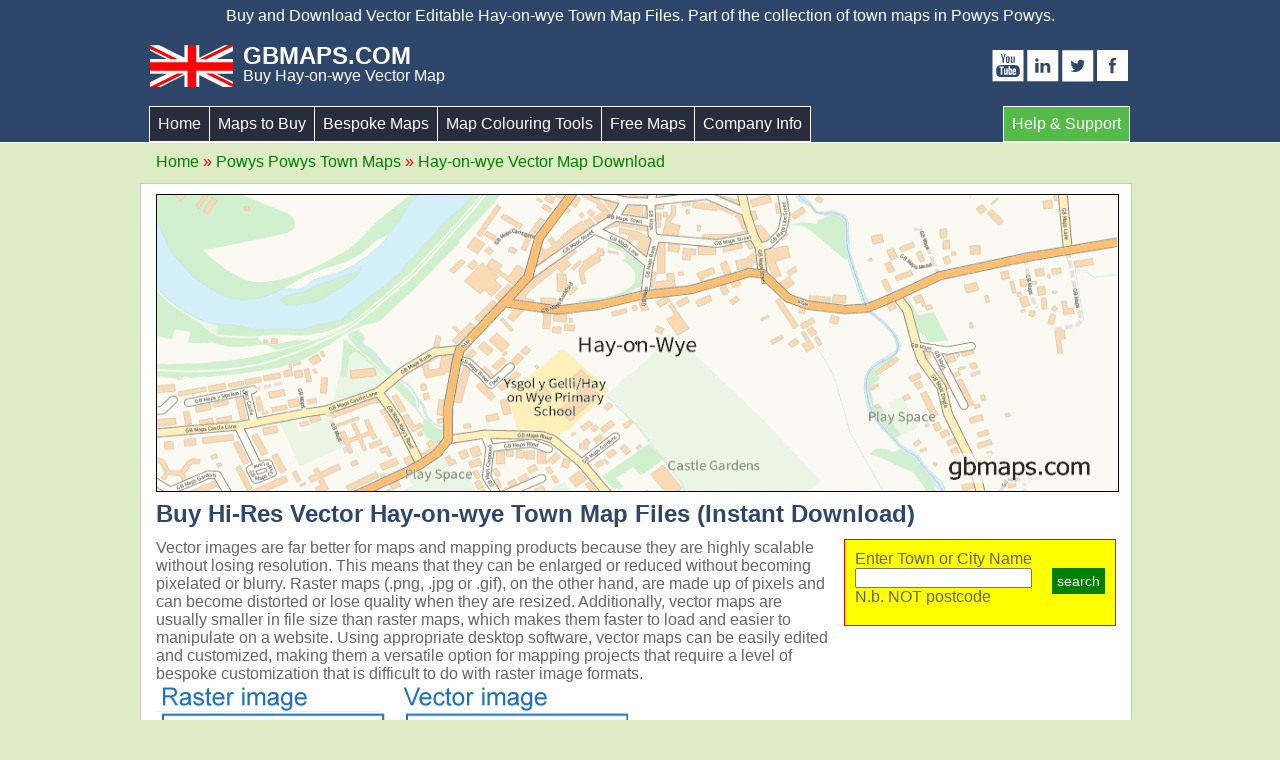

--- FILE ---
content_type: text/html; charset=UTF-8
request_url: https://www.gbmaps.com/big-uk-town-maps/get-bigger-map.php?town=HAY-ON-WYE&county=POWYS_POWYS
body_size: 13054
content:
<!DOCTYPE html PUBLIC "-//W3C//DTD XHTML 1.0 Strict//EN" "https://www.w3.org/TR/xhtml1/DTD/xhtml1-strict.dtd">


 
<html xmlns="http://www.w3.org/1999/xhtml" xml:lang="en" lang="en">
<head>
<script src="../mcs/js/jquery-1.7.1.custom.min.js" type="text/javascript"></script> 
<script src="../mcs/ajax/libs/jqueryui/1.8.14/jquery-ui.js" type="text/javascript"></script> 

<!-- Global site tag (gtag.js) - Google Analytics --> 
<script async src="https://www.googletagmanager.com/gtag/js?id=UA-93146835-1"></script> 
<script>
  window.dataLayer = window.dataLayer || [];
  function gtag(){dataLayer.push(arguments);}
  gtag('js', new Date());
  gtag('config', 'UA-93146835-1');
    
</script>
<meta name="viewport" content="width=device-width, initial-scale=1.0"/>
<meta http-equiv="Content-Type" content="text/html; charset=utf-8" />
<link href="../march-2018-stylesheet.css" rel="stylesheet" type="text/css" media="screen"/>
<link href="../button-bar.css" rel="stylesheet" type="text/css" media="screen"/>
<link href="../top4Buttons.css" rel="stylesheet" type="text/css" media="screen"/>
<link href="big-css.css" rel="stylesheet" type="text/css" media="screen"/>
    

    
<title>HAY-ON-WYE of POWYS_POWYS Files. Digital Mapping Solutions Vector Street Map</title>
<meta name="keywords" content="Hay-on-wye vector street map, Powys Powys county map, uk cities, uk vector Town maps,Hay-on-wye svg map" />
<meta name="description" content="Buy and Download Vector Hay-on-wye Town maps showing all the streets of the town. Download free sample. Call: +44(0)1751 473136" />
<meta name="author" content="Andrew Scott 30/01/2026" />
    <link rel="canonical" href="https://www.gbmaps.com/big-uk-town-maps/get-bigger-map.php?town=HAY-ON-WYE&amp;county=POWYS_POWYS">    
<meta name="google-site-verification" content="1pAyC3RzyZGyg1td_vuy5VRZ05ZCfBoTIHSn46dc_LA" />
<style>
#buyBiggerMap {
    font-size: 18px;
    background-color: red;
    color: white;
    border-radius: 10px;
    padding: 10px;
    width: fit-content;
    margin: 0 auto;
    margin-bottom: 15px;
    height: 34px;
}
#buyBiggerMap p {
    margin-top: 4px;
}
#getBiggerMap {
    font-size: 16px;
    background-color: blue;
    color: white;
    border-radius: 10px;
    padding: 2px;
    padding-left: 10px;
    padding-right: 10px;
    width: fit-content;
    float: right;
    margin-left: 10px;
    cursor: pointer;
}
#buyBiggerMap a {
    color: white;
    text-decoration: none;
}
#getBiggerMap {
    color: white;
    text-decoration: none;
    background-color: blue;
    padding: 5px;
    border-radius: 10px;
    padding-left: 10px;
    padding-right: 10px;
    margin-left: 10px;
    float: right;
}
.moreLinks {
    font-size: 16px;
    font-style: italic;
    /* background-color: blue; */
    color: black;
}
.buyCCGMapDiv {/*    margin:0 auto;*/
    /* margin: 0 auto; */
    /* margin: 0 auto; */
    padding-bottom: 6px;
    padding-top: 6px;
    padding-left: 10px;
    padding-right: 10px;
    background-color: limegreen;
    border: 1px solid #0A4B04;
    border-radius: 5px;
    box-shadow: 3px 3px 3px #b9b4b4;
    color: #0b0b0b;
    font-weight: 500;
    /* width: 375px; */
    float: left;
    font-size: 16px;
    cursor: pointer;
}
.buyCCGMapDiv a {
    color: black;

}
.ccgPrice {
width: 70px;
    float: left;
    font-size: 23px;
    padding-top: 4px;
    font-weight: bold;
    margin-left: 20px;
    padding-bottom: 4px;
    background-color: #ffffff;
    border: 1px solid;
    /* padding: 7px; */
    padding-left: 15px;
    padding-right: 5px;
    margin-right: 21px;
}

.ccgPriceButBox {
    /*    padding: 17px 13px 9px 0px;*/
/*  background-color: lightgrey;*/
/*  float: right;*/
    margin-bottom: 10px;
    display: inline-block;
    margin-top:13px;
}
.fileTypeIcon {
    width: 56px!important;
    float: left!important;
}
.fileTypesBuy {
    width: 99%;
    margin: 0 auto;
    margin-top: 10px;
    display: flex;
    /* align-items: center; */
    margin-bottom: 15px;
    padding-left: 8px;
    border: 2px solid #ff0101;
    border-radius: 8px;
    padding-top: 6px;
    padding-bottom: 6px;
    background-color: lightyellow;
}
    
    #searchText {
        margin-left 11px;
        font-size:16px;
        
    }    
</style>
</head>

<body style="background-color: #ddecc5;">
<div id="spinnyWheel"></div>
<div id="top-bar">
  <p>Buy and Download Vector Editable Hay-on-wye Town Map Files. Part of the collection of town maps in Powys Powys.</p>
  <div class="inner-wrap">
    <div id="header-logo"> <a href="https://www.gbmaps.com/index.htm">
      <div class="flag"></div>
      </a>
      <h2>GBMAPS.COM</h2>
      <h3>Buy Hay-on-wye Vector Map</h3>
      <div style="clear:both"></div>
    </div>
    <div id="callSupport"> Call Us Now for Help<br>
      <h2>+44(0)1751 473136</h2>
    </div>
    <div id="header-text"> <a href="https://www.facebook.com/gbmaps" target="_blank">
      <div class="social-logos-facebook-icon"></div>
      </a> <a href="https://twitter.com/GBMaps" target="_blank">
      <div class="social-logos-twitter-icon"></div>
      </a> <a href="https://www.linkedin.com/company/gb-maps" target="_blank">
      <div class="social-logos-linkedin-icon"></div>
      </a> <a href="https://www.youtube.com/user/adsofnet3" target="_blank">
      <div class="social-logos-you-tube-icon"></div>
      </a></div>
    <div style="clear:both"></div>
    <div id="header"> 
            
<div id="menu"> <img src="menu_toggle.svg" alt="Toggle Menu" width="113" height="45" id="menu-toggle" title="Toggle Menu"/>
        
  <ul id="help">
    <li id="helplink"><a href="https://www.gbmaps.com/help-support.htm" class="help">Help &amp; Support</a></li>
  </ul>
  <ul id="navigation">
  
    <li><a href="https://www.gbmaps.com/index.php" class="home">Home</a></li>
    <li><a href="https://www.gbmaps.com/uk-map-designs.htm" class="ukmaps">Maps to Buy</a>
      <ul>
        <li><a href="https://www.gbmaps.com/postcodemaps/ukpostcodemaps.htm" class="ukmaps">UK Postcode Maps</a></li>
        <li><a href="https://www.gbmaps.com/UK_County_Maps.htm" class="ukmaps">UK County Maps</a></li>
        <li><a href="https://www.gbmaps.com/eircodemaps/ireland-maps.php" class="ukmaps">Eir Code Maps</a></li>  
        <li><a href="https://www.gbmaps.com/big-uk-town-maps/get-bigger-map.php?mapName=NORTH_YORKSHIRE_COUNTY&town=PICKERING" class="ukmaps">Vector UK Town Maps</a></li>
        <li><a href="https://www.gbmaps.com/uk-nhs-boundary-maps.php" class="ukmaps">ALL NHS MAPS</a></li>
        <li><a href="https://www.gbmaps.com/uk-nhs-icb-maps.htm" class="ukmaps">UK NHS ICB Maps</a></li>
        <li><a href="https://www.gbmaps.com/uk-nhs-ccg-maps.htm" class="ukmaps">UK NHS CCG Maps</a></li>
        <li><a href="https://www.gbmaps.com/uk-nhs-apc-maps.htm" class="ukmaps">UK NHS APC Maps</a></li>
        <li><a href="https://www.gbmaps.com/uk-nhs-ics-maps.htm" class="ukmaps">UK NHS ICS Maps</a></li>
        <li><a href="https://www.gbmaps.com/uk-nhs-pcn-maps.htm" class="ukmaps">UK NHS PCN Maps</a></li>
        <li><a href="https://www.gbmaps.com/roadmaps.htm" class="ukmaps">UK Roads Map</a></li>
        <li><a href="https://www.gbmaps.com/motorway-maps/os-style-vector-maps.php" class="bespokemaps">Vector Motorway Maps</a></li>
        <li><a href="https://www.gbmaps.com/uk-vector-road-map/uk-vector-road-maps.htm" class="ukmaps">1:250k Vector UK Road Maps</a></li>
        <li><a href="https://www.gbmaps.com/citymaps.htm" class="ukmaps">UK City Maps</a></li>
        <li><a href="https://www.gbmaps.com/europeanmaps/europeanmaps.htm" class="ukmaps">Maps of Europe</a></li>
        <li><a href="https://www.gbmaps.com/americamaps/usa-zip-code-maps.htm" class="ukmaps">Maps of USA</a></li>
        <li><a href="https://www.gbmaps.com/australiamaps/detailed-australia-postcode-counties-maps.htm" class="ukmaps">Australia Maps</a></li>
        <li><a href="https://www.gbmaps.com/canadamaps/canada-postal-code-maps.htm" class="ukmaps">Canada Maps</a></li>
        <li><a href="https://www.gbmaps.com/indiamaps/india-postal-code-maps.htm" class="ukmaps">India Maps</a></li>
      </ul>
    </li>
    <li><a href="https://www.gbmaps.com/custom-postcode-maps.htm" class="bespokemaps">Bespoke Maps</a>
      <ul>
        <li><a href="https://www.gbmaps.com/bespoke-mapping-apps.htm" class="bespokemaps">App Development</a></li>
        <li><a href="https://www.gbmaps.com/A4BusinessLocatorMaps.htm" class="bespokemaps">A4 Location Maps</a></li>
        <li><a href="https://www.gbmaps.com/WebsiteMaps.htm" class="bespokemaps">Simple Website Maps</a></li>
        <li><a href="https://www.gbmaps.com/siteplans.htm" class="bespokemaps">Site and Campus Maps</a></li>
        <li><a href="https://www.gbmaps.com/caravan-camp-site-maps.htm" class="bespokemaps">Holiday Park Maps</a></li>
        <li><a href="https://www.gbmaps.com/citymaps.htm" class="bespokemaps">Town &amp; City Maps</a></li>
        <li><a href="https://www.gbmaps.com/visitor-guides.htm" class="bespokemaps">UK Visitor Guides</a></li>
        <li><a href="https://www.gbmaps.com/map-printing.php" class="bespokemaps">Map Printing</a></li>
        <li><a href="https://www.gbmaps.com/imperfect-map-printing.php" class="bespokemaps">Imperfect Map Printing</a></li>
      </ul>
    </li>
    <li><a href="https://www.gbmaps.com/mcs/" class="mapcolouring">Map Colouring Tools</a>
      <ul>
        <li><a href="https://www.gbmaps.com/mcs/map4-ui-test5.php?mapType=area&mapRegion=uk" class="mapcolouring">UK Postcode Area Map</a></li>
        <li><a href="https://www.gbmaps.com/mcs/map4-ui-test5.php?mapType=district&mapRegion=uk" class="mapcolouring">UK Postcode District Map</a></li>
        <li><a href="https://www.gbmaps.com/mcs/map4-ui-test5.php?mapType=district&mapRegion=sector" class="mapcolouring">UK Postcode Sector Map</a></li>
        <li><a href="https://www.gbmaps.com/mcs/map4-ui-test5.php?mapType=district&mapRegion=uk-ireland" class="mapcolouring">UK &amp; Ireland Postcode Districts</a></li>
        <li><a href="https://www.gbmaps.com/mcs/map4-ui-test5.php?mapType=district&mapRegion=postroad" class="mapcolouring">Postcode Districts &amp; Roads Map</a></li>
        <li><a href="https://www.gbmaps.com/mcs/map4-ui-test5.php?mapType=area&mapRegion=counties" class="mapcolouring">UK County Boundary Map</a></li>
        <li><a href="https://www.gbmaps.com/mcs/map4-ui-test5.php?mapType=area&mapRegion=councils" class="mapcolouring">UK Council Boundaries Map</a></li>
        <li><a href="https://www.gbmaps.com/mcs/map4-ui-test5.php?mapType=area&mapRegion=road" class="mapcolouring">UK Road &amp; Motorways Map</a></li>
        <li><a href="https://www.gbmaps.com/mcs/map4-ui-test5.php?mapType=area&mapRegion=parliment" class="mapcolouring">UK Election Parliamentary Map</a></li>
        <li><a href="https://www.gbmaps.com/mcs/map4-ui-test5.php?mapType=district&mapRegion=london" class="mapcolouring">London Postcode Sectors Map</a></li>
        <li><a href="https://www.gbmaps.com/mcs/map4-ui-test5.php?mapType=area&mapRegion=londonborough&mapOrientation=landscape" class="mapcolouring">London Sub Boroughs Map</a></li>
        <li><a href="https://www.gbmaps.com/mcs/map4-ui-test5.php?mapType=area&mapRegion=smalllondonborough&mapOrientation=landscape" class="mapcolouring">33 London Boroughs Map</a></li>
        
        <!-- <li><a href="https://www.gbmaps.com/mcs/map4-ui-test5.php?mapType=district&mapRegion=londonwide" class="mapcolouring">London Wide Area Sector Map</a></li>  -->
        <li><a href="https://www.gbmaps.com/mcs/map4-ui-test5.php?mapType=district&mapRegion=nhsCCG" class="mapcolouring">Postcode Distrcts &amp; NHS CCG Areas</a></li>
        <li><a href="https://www.gbmaps.com/mcs/map4-ui-test5.php?mapType=district&mapRegion=nhsCCG" class="mapcolouring">NHS CCG Areas &amp; Regions</a></li>
        <li><a href="https://www.gbmaps.com/mcs/map4-ui-test5.php?mapType=area&mapRegion=nhsCCG" class="mapcolouring">NHS CCG Areas</a></li>
        <li><a href="https://www.gbmaps.com/mcs/map4-ui-test5.php?mapType=area&mapRegion=nhsAPC" class="mapcolouring">NHS APC Areas &amp; Regions</a></li>
        <li><a href="https://www.gbmaps.com/mcs/map4-ui-test5.php?mapType=area&mapRegion=nhsICB" class="mapcolouring">NHS ICB Areas</a></li>
        <li><a href="https://www.gbmaps.com/mcs/map4-ui-test5.php?mapType=districts&mapRegion=nhsICB" class="mapcolouring">NHS ICB Areas &amp; Regions</a></li>
        <li><a href="https://www.gbmaps.com/mcs/map4-ui-test5.php?mapType=area&mapRegion=nhsICS" class="mapcolouring">NHS ICS Areas &amp; Regions</a></li>
        <li><a href="https://www.gbmaps.com/mcs/map4-ui-test5.php?mapType=area&mapRegion=usa&mapOrientation=landscape" class="mapcolouring">USA States Map</a></li>
        <li><a href="https://www.gbmaps.com/mcs/map4-ui-test5.php?mapType=district&mapRegion=usazip&mapOrientation=landscape" class="mapcolouring">USA 3 Digit Zipcode Map</a></li>
        <li><a href="https://www.gbmaps.com/mcs/map4-ui-test5.php?mapType=district&mapRegion=usacounty&mapOrientation=landscape" class="mapcolouring">USA County Boundary Map</a></li>
        <li><a href="https://www.gbmaps.com/mcs/map4-ui-test5.php?mapType=area&mapRegion=europe&mapOrientation=landscape" class="mapcolouring">EU Countries Map</a></li>
        <li><a href="https://www.gbmaps.com/mcs/map4-ui-test5.php?mapType=area&mapRegion=world&mapOrientation=landscape">Countries of the World</a></li>
        <li><a href="https://www.gbmaps.com/mcs/map4-ui-test5.php?mapType=area&mapRegion=australia">Australia 2-Digit Zipcodes</a></li>
        <li><a href="https://www.gbmaps.com/mcs/map4-ui-test5.php?mapType=district&mapRegion=australia">Australia 4-Digit Zipcodes</a></li>
        <li><a href="https://www.gbmaps.com/mcs/map4-ui-test5.php?mapType=district&mapRegion=india">Indian 3-Digit PIN Codes</a></li>
      </ul>
    </li>
    <li><a href="https://www.gbmaps.com/free-editable-maps.htm" class="freemaps">Free Maps</a>
      <ul>
        <li><a href="https://www.gbmaps.com/downloadpostcodemap.htm" class="freemaps">FREE Postcode Area Maps</a></li>
        <li><a href="https://www.gbmaps.com/4-digit-postcode-maps/free-uk-postcode-district-maps.htm" class="freemaps">FREE UK Postcode District Maps </a></li>
        <li><a href="https://www.gbmaps.com/5-digit-postcode-sector-maps/free-uk-postcode-sector-maps.htm" class="freemaps">FREE UK Postcode Sectors Maps </a></li>
        <li><a href="https://www.gbmaps.com/uk-free-town-maps/vector-town-map.php?town=&county=CITY_OF_EDINBURGH" class="freemaps">FREE UK Town Maps</a></li>
        <li><a href="https://www.gbmaps.com/uk-free-city-maps/vector-city-map.php?city=&county=ABERDEEN_CITY" class="freemaps">FREE UK City Maps</a></li>
        <li><a href="https://www.gbmaps.com/uk-free-village-maps/vector-village-map.php?village_name=thornton-le-dale">UK Village Maps</a></li>
        <li><a href="https://www.gbmaps.com/downloadcountymap.htm" class="freemaps">FREE UK County Maps</a></li>
        <li><a href="https://www.gbmaps.com/nhs-icb-maps/free-icb-maps.php">NHS ICB Maps</a></li>
        <li><a href="https://www.gbmaps.com/free-usa-zipcode-maps.htm" class="freemaps">FREE USA Maps</a></li>
        <li><a href="https://www.gbmaps.com/free-european-postcode-maps.htm" class="freemaps">FREE Maps of Europe</a></li>
        <li><a href="https://www.gbmaps.com/indiamaps/download-free-india-maps.htm" class="freemaps">FREE India Maps</a></li>
      </ul>
    </li>
    <li><a href="#" class="companyinfo">Company Info</a>
      <ul>
        <li><a href="https://www.gbmaps.com/ClientList.htm" class="companyinfo">Our Clients</a></li>
        <li><a href="https://www.gbmaps.com/ClientTestimonials.htm" class="companyinfo">Client Testimonials</a></li>
        <li><a href="https://www.gbmaps.com/AboutGBMaps.htm" class="companyinfo">About Us</a></li>
        <li><a href="https://www.gbmaps.com/LocationMapsFAQ.htm" class="companyinfo">FAQ's</a></li>
        <li><a href="https://www.gbmaps.com/ContactUsPhone.htm" class="companyinfo">Contact Us</a></li>
      </ul>
    </li>
  </ul>
</div>
 
    </div>
    <div style="clear:both"></div>
  </div>
  <div style="clear:both"></div>
</div>
<div class="breadcrumbs-wrap">
  <ol class="breadcrumb">
    <li><a href="/index.htm">Home</a></li>
<!--    <li><a href="https://www.gbmaps.com/citymaps.htm">UK Town Maps</a></li>-->
    <li><a href="https://www.gbmaps.com/big-uk-town-maps/get-bigger-map.php?county=POWYS_POWYS">Powys Powys Town Maps</a></li>
    <li><a href="https://www.gbmaps.com/big-uk-town-maps/get-bigger-map.php?county=POWYS_POWYS&town=HAY-ON-WYE">Hay-on-wye Vector Map Download</a></li>
  </ol>
</div>
<div id="pagewrap">
  <div class="headingBox"> <img style="border: 1px solid black;
    margin-top: 5px;" src="top-images/HAY_ON_WYE.png" alt="Hay-on-wye wide thin map image" title="wide snapshot of Hay-on-wye map" width="961" height="296"/>
    </h1>
    <h1 style="font-weight:600; font-size:24px;">Buy Hi-Res Vector Hay-on-wye Town Map Files (Instant Download)</h1>
    <div id="topText">Vector images are far better for maps and mapping products because they are highly scalable without losing resolution. This means that they can be enlarged or reduced without becoming pixelated or blurry. Raster maps (.png, .jpg or .gif), on the other hand, are made up of pixels and can become distorted or lose quality when they are resized. Additionally, vector maps are usually smaller in file size than raster maps, which makes them faster to load and easier to manipulate on a website. 
      Using appropriate desktop software, vector maps can be easily edited and customized, making them a versatile option for mapping projects that require a level of bespoke customization that is difficult to do with raster image formats. 
      
      <!--        Our Hay-on-wye Map is one of 13 FREE svg town maps in the Powys Powys area. We have approximately 1,350 other town maps and 65 city maps across the UK. We also have 0 Vector City Maps in the Powys Powys area which you can view here. <a href="#">City Maps In Powys Powys</a><br />--> 
      <img src="../images/vector-raster.png" width="472" height="133" alt=""/></div>
    <div id="searchBox"> Enter Town or City Name
      <input type="text" name="searchField" id="searchField" />
      <div id="searchButton" onclick="searchNow();">search</div>
        <br/>N.b. NOT postcode
    </div>
    
    <div style="clear:both"></div>
    
<!--
    <div class="callToday">
      <p>Call or message us today to talk about your bespoke projects. Tel <strong>01751 473136</strong> or <strong><a href="/ContactUsPhone.htm" class="companyinfo">Contact Form</a></strong></p>
    </div>
-->
    <!--
        <div class="countyNamesList">
      <table cellspacing="0" cellpadding="0">
        <col width="419" />
        <col width="336" />
        <col width="209" />
        <col width="248" />
        <col width="75" />
        <col width="75" />
        <col width="75" />
        <col width="75" />
        <tr>
          <td width="140"><strong>Street Name</strong></td>
                    <td width="266"><strong>Rd. Number</strong></td>
          <td width="76"><strong>X</strong></td>
          <td width="76"><strong>Y</strong></td>
        </tr>
        <tr><td>Backfold</td><td>D</td><td>6</td></tr><tr><td>Bear Street</td><td>G</td><td>7</td></tr><tr><td>Bell Bank</td><td>F</td><td>7</td></tr><tr><td>Belmont Road</td><td>D</td><td>7</td></tr><tr><td>Black Lion Green</td><td>H</td><td>7</td></tr><tr><td>Brecon Road</td><td>B</td><td>4</td></tr><tr><td>Bridge Street</td><td>E</td><td>9</td></tr><tr><td>Broad Street</td><td>E</td><td>9</td></tr><tr><td>Brook Street</td><td>F</td><td>8</td></tr>      </table>
    </div>
        <div class="countyNamesList">
      <table cellspacing="0" cellpadding="0">
        <col width="419" />
        <col width="336" />
        <col width="209" />
        <col width="248" />
        <col width="75" />
        <col width="75" />
        <col width="75" />
        <col width="75" />
        <tr>
          <td width="140"><strong>Street Name</strong></td>
                    <td width="266"><strong>Rd. Number</strong></td>
          <td width="76"><strong>X</strong></td>
          <td width="76"><strong>Y</strong></td>
        </tr>
        <tr><td>Caepound</td><td>D</td><td>4</td></tr><tr><td>Carlsgate</td><td>D</td><td>7</td></tr><tr><td>Castle Gardens</td><td>E</td><td>4</td></tr><tr><td>Castle Lane</td><td>E</td><td>7</td></tr><tr><td>Castle Street</td><td>D</td><td>6</td></tr><tr><td>Castle Street</td><td>E</td><td>8</td></tr><tr><td>Chancery Lane</td><td>F</td><td>8</td></tr><tr><td>Church Street</td><td>C</td><td>5</td></tr><tr><td>Cusop Dingle</td><td>J</td><td>5</td></tr>      </table>
    </div>
        <div class="countyNamesList">
      <table cellspacing="0" cellpadding="0">
        <col width="419" />
        <col width="336" />
        <col width="209" />
        <col width="248" />
        <col width="75" />
        <col width="75" />
        <col width="75" />
        <col width="75" />
        <tr>
          <td width="140"><strong>Street Name</strong></td>
                    <td width="266"><strong>Rd. Number</strong></td>
          <td width="76"><strong>X</strong></td>
          <td width="76"><strong>Y</strong></td>
        </tr>
        <tr><td>De Breos Court</td><td>C</td><td>5</td></tr><tr><td>Forest Road</td><td>E</td><td>3</td></tr><tr><td>Gerddi Booth / Booth Gardens</td><td>F</td><td>9</td></tr><tr><td>Gipsy Castle Lane</td><td>K</td><td>5</td></tr><tr><td>Hardwicke Road</td><td>H</td><td>6</td></tr><tr><td>Heol Y Dwr</td><td>F</td><td>9</td></tr><tr><td>High Town</td><td>E</td><td>7</td></tr><tr><td>Lion Street</td><td>F</td><td>8</td></tr><tr><td>Lower Mead</td><td>J</td><td>7</td></tr>      </table>
    </div>
        <div class="countyNamesList">
      <table cellspacing="0" cellpadding="0">
        <col width="419" />
        <col width="336" />
        <col width="209" />
        <col width="248" />
        <col width="75" />
        <col width="75" />
        <col width="75" />
        <col width="75" />
        <tr>
          <td width="140"><strong>Street Name</strong></td>
                    <td width="266"><strong>Rd. Number</strong></td>
          <td width="76"><strong>X</strong></td>
          <td width="76"><strong>Y</strong></td>
        </tr>
        <tr><td>Nantyglasdwr Lane</td><td>J</td><td>10</td></tr><tr><td>Newport Street</td><td>F</td><td>10</td></tr><tr><td>Oxford Road</td><td>E</td><td>6</td></tr><tr><td>St Mary's Road</td><td>B</td><td>4</td></tr><tr><td>Swan Bank</td><td>C</td><td>5</td></tr><tr><td>Wye End Road</td><td>F</td><td>9</td></tr><tr><td>Wye Ford Road</td><td>F</td><td>10</td></tr><tr><td>na</td><td>0</td><td>0</td></tr><tr><td>na</td><td>0</td><td>0</td></tr>      </table>
    </div>
    -->
    <div id="largeSvgMap"> 
        <div class="fileTypesBuy"> 
<!--          <img src="../images/graphics-file-formats-PPT.jpg" class="fileTypeIcon"  alt=""/> -->
<!--          <img src="../images/graphics-file-formats-PS.jpg" class="fileTypeIcon"  alt=""/> -->
          <img src="../images/graphics-file-formats-SVG.jpg" class="fileTypeIcon" alt=""/> 
<!--          <img src="../images/graphics-file-formats-AI.jpg" class="fileTypeIcon"  alt=""/> -->
<!--          <img src="../images/graphics-file-formats-EPS.jpg" class="fileTypeIcon"  alt=""/> -->
          <img src="../images/graphics-file-formats-JPG.jpg" class="fileTypeIcon"  alt=""/> 
          <img src="../images/graphics-file-formats-PDF.jpg" class="fileTypeIcon"  alt=""/> 
          <img src="../images/graphics-file-formats-PNG.jpg" alt="" class="fileTypeIcon"/>
        <div class="ccgPriceButBox">
          <div class="ccgPrice">£2.99</div>
          <div class="buyCCGMapDiv"> <a href="https://www.gbmaps.com/buyfiles.php?mapRegion=HAY-ON-WYE&mapType=town"> Buy &amp; Download HAY-ON-WYE vector maps now</a></div>
          <div style="clear:both"></div>
        </div>
                     
        <div style="clear:both"></div>
 
      </div> 
        <p>N.B. If you purchase this map you receive the area shown on the map below or the pdf sample download. The purchased map does not cover a larger area and it doesn't show any more detail. It is a vector map download which can be excellent for printing or editing with a vector graphics software. If you require a larger area please get in touch before making a purchase and we'll sort it out for you. </p> 
      <!--        <img style="pointer-events:none;" id="GRID-SQUARES" src="GRID-SQUARES-01.svg" alt="SVG Vector Hay-on-wye grid" title="Hay-on-wye grid vector squares">--> 
      <!--        </img>--> 
      
      <img width="900px" height="900px" style="pointer-events:none;" id="GRID-MAP" src="HAY_ON_WYE.png" alt="Download Hay-on-wye Town Map" title="Hay-on-wye map download"> </img>
      <div class="buyUSMapBut"> <img src="../images/pdf.svg" alt="pdf svg icon" style="width:28.7px!important; height:35.8px!important;"><a href="https://www.gbmaps.com/big-uk-town-maps/HAY_ON_WYE.pdf" target="_blank">Download Hay-on-wye(<em>above</em>) Vector Map</a></div>
        
        
    
      <div class="fileTypesBuy"> 
<!--          <img src="../images/graphics-file-formats-PPT.jpg" class="fileTypeIcon"  alt=""/> -->
<!--          <img src="../images/graphics-file-formats-PS.jpg" class="fileTypeIcon"  alt=""/> -->
          <img src="../images/graphics-file-formats-SVG.jpg" class="fileTypeIcon" alt=""/> 
<!--          <img src="../images/graphics-file-formats-AI.jpg" class="fileTypeIcon"  alt=""/> -->
<!--          <img src="../images/graphics-file-formats-EPS.jpg" class="fileTypeIcon"  alt=""/> -->
          <img src="../images/graphics-file-formats-JPG.jpg" class="fileTypeIcon"  alt=""/> 
          <img src="../images/graphics-file-formats-PDF.jpg" class="fileTypeIcon"  alt=""/> 
          <img src="../images/graphics-file-formats-PNG.jpg" alt="" class="fileTypeIcon"/>
        <div class="ccgPriceButBox">
          <div class="ccgPrice">£2.99</div>
          <div class="buyCCGMapDiv"> <a href="https://www.gbmaps.com/buyfiles.php?mapRegion=HAY-ON-WYE&mapType=town"> Buy &amp; Download HAY-ON-WYE vector maps now</a></div>
          <div style="clear:both"></div>
        </div>

        <div style="clear:both"></div>
      </div>
    </div>
    <div class="rows">
      <div class="home-section-dumpy" style="margin-right:1%;">
        <h2>More  Town Map Vector Files in <strong>Powys Powys</strong></h2>
        <div style="clear:both"></div>
        <div class="moreLinks"> Click on the links below to open more town maps in Powys Powys</div>
        <div class="postcodeRow">
          <a href='https://www.gbmaps.com/big-uk-town-maps/get-bigger-map.php?town=BRECON-ABERHONDDU&county=POWYS_POWYS'>BRECON/ABERHONDDU</a><a href='https://www.gbmaps.com/big-uk-town-maps/get-bigger-map.php?town=BUILTH-WELLS-LLANFAIR-YM-MUALLT&county=POWYS_POWYS'>BUILTH WELLS/LLANFAI</a><a href='https://www.gbmaps.com/big-uk-town-maps/get-bigger-map.php?town=HAY-ON-WYE&county=POWYS_POWYS'>HAY-ON-WYE</a><a href='https://www.gbmaps.com/big-uk-town-maps/get-bigger-map.php?town=KNIGHTON&county=POWYS_POWYS'>KNIGHTON</a><a href='https://www.gbmaps.com/big-uk-town-maps/get-bigger-map.php?town=LLANDRINDOD-WELLS&county=POWYS_POWYS'>LLANDRINDOD WELLS</a><a href='https://www.gbmaps.com/big-uk-town-maps/get-bigger-map.php?town=LLANIDLOES&county=POWYS_POWYS'>LLANIDLOES</a><a href='https://www.gbmaps.com/big-uk-town-maps/get-bigger-map.php?town=LLANWRTYD-WELLS&county=POWYS_POWYS'>LLANWRTYD WELLS</a><a href='https://www.gbmaps.com/big-uk-town-maps/get-bigger-map.php?town=MACHYNLLETH&county=POWYS_POWYS'>MACHYNLLETH</a><a href='https://www.gbmaps.com/big-uk-town-maps/get-bigger-map.php?town=MONTGOMERY&county=POWYS_POWYS'>MONTGOMERY</a><a href='https://www.gbmaps.com/big-uk-town-maps/get-bigger-map.php?town=NEWTOWN-Y-DRENEWYDD&county=POWYS_POWYS'>NEWTOWN/Y DRENEWYDD</a><a href='https://www.gbmaps.com/big-uk-town-maps/get-bigger-map.php?town=PRESTEIGNE&county=POWYS_POWYS'>PRESTEIGNE</a><a href='https://www.gbmaps.com/big-uk-town-maps/get-bigger-map.php?town=TALGARTH&county=POWYS_POWYS'>TALGARTH</a><a href='https://www.gbmaps.com/big-uk-town-maps/get-bigger-map.php?town=WELSHPOOL-Y-TRALLWNG&county=POWYS_POWYS'>WELSHPOOL/Y TRALLWNG</a>          <div style="clear:both"> </div>
        </div>
        <div style="clear:both"></div>
      </div>
    </div>
    <div style="clear:both"></div>
    <div style="clear:both"></div>
    <div id="rightColumnText">
      <p> This Hay-on-wye street map covers an area of approximately 1 square kilometer and includes a range of important features such as roads, streets, parks, waterways, buildings, and car parks. The map is color-coded to distinguish different types of roads, such as motorways, A roads, B roads, and streets. Additionally, a blue grid overlays the map, with each square approximately 100 meters in size and corresponding to the detailed street index above the map.</p>
      <h3>Bespoke Custom Map Design Service</h3>
      <p>If you need a more customized Hay-on-wye street map, we offer a bespoke service that allows you to include postcode boundaries, delivery zones, or other labels and boundaries. Simply contact us by phone or email to let us know your specific requirements, and we'll design the map for you at a small fee. Delivery is typically within a couple of hours, and we can supply the artwork in a range of file formats, including Illustrator, SVG, PDF, PowerPoint, JPG, PNG, Photoshop, and EPS. We can also provide large format, glossy laminated prints or printed panel maps. Get in touch with us today to learn more.</p>
      <div class="callToday">
        <p>Call or message us today to talk about your bespoke projects. Tel <strong>01751 473136</strong> or <strong><a href="/ContactUsPhone.htm" class="companyinfo">Contact Form</a></strong></p>
      </div>
      <div class="home-section-dumpy" style="margin-right:1%;">
        <h2><a href="#">Try a different Area</a></h2>
        <div style="clear:both"></div>
        <div class="moreLinks"> Click on the links below to view town maps in a different county</div>
        <div class="postcodeRow">
          <a href='https://www.gbmaps.com/big-uk-town-maps/get-bigger-map.php?town=TURRIFF&county=ABERDEENSHIRE'>Aberdeenshire</a><a href='https://www.gbmaps.com/big-uk-town-maps/get-bigger-map.php?town=DYCE&county=ABERDEEN_CITY'>Aberdeen City</a><a href='https://www.gbmaps.com/big-uk-town-maps/get-bigger-map.php?town=MONTROSE&county=ANGUS'>Angus</a><a href='https://www.gbmaps.com/big-uk-town-maps/get-bigger-map.php?town=TOBERMORY&county=ARGYLL_AND_BUTE'>Argyll And Bute</a><a href='https://www.gbmaps.com/big-uk-town-maps/get-bigger-map.php?town=DAGENHAM&county=BARKING_AND_DAGENHAM'>Barking And Dagenham</a><a href='https://www.gbmaps.com/big-uk-town-maps/get-bigger-map.php?town=HENDON&county=BARNET'>Barnet</a><a href='https://www.gbmaps.com/big-uk-town-maps/get-bigger-map.php?town=WORSBROUGH&county=BARNSLEY'>Barnsley</a><a href='https://www.gbmaps.com/big-uk-town-maps/get-bigger-map.php?town=RADSTOCK&county=BATH_AND_NORTH_EAST_SOMERSET'>Bath And North East Somerset</a><a href='https://www.gbmaps.com/big-uk-town-maps/get-bigger-map.php?town=KEMPSTON&county=BEDFORD'>Bedford</a><a href='https://www.gbmaps.com/big-uk-town-maps/get-bigger-map.php?town=ERITH&county=BEXLEY'>Bexley</a><a href='https://www.gbmaps.com/big-uk-town-maps/get-bigger-map.php?town=ROYAL+SUTTON+COLDFIE&county=BIRMINGHAM'>Birmingham</a><a href='https://www.gbmaps.com/big-uk-town-maps/get-bigger-map.php?town=DARWEN&county=BLACKBURN_WITH_DARWEN'>Blackburn With Darwen</a><a href='https://www.gbmaps.com/big-uk-town-maps/get-bigger-map.php?town=BLACKPOOL&county=BLACKPOOL'>Blackpool</a><a href='https://www.gbmaps.com/big-uk-town-maps/get-bigger-map.php?town=TREDEGAR&county=BLAENAU_GWENT_BLAENAU_GWENT'>Blaenau Gwent Blaenau Gwent</a><a href='https://www.gbmaps.com/big-uk-town-maps/get-bigger-map.php?town=WESTHOUGHTON&county=BOLTON'>Bolton</a><a href='https://www.gbmaps.com/big-uk-town-maps/get-bigger-map.php?town=BOURNEMOUTH&county=BOURNEMOUTH'>Bournemouth</a><a href='https://www.gbmaps.com/big-uk-town-maps/get-bigger-map.php?town=BRACKNELL&county=BRACKNELL_FOREST'>Bracknell Forest</a><a href='https://www.gbmaps.com/big-uk-town-maps/get-bigger-map.php?town=SILSDEN&county=BRADFORD'>Bradford</a><a href='https://www.gbmaps.com/big-uk-town-maps/get-bigger-map.php?town=WILLESDEN&county=BRENT'>Brent</a><a href='https://www.gbmaps.com/big-uk-town-maps/get-bigger-map.php?town=PORTHCAWL&county=BRIDGEND_PEN_Y_BONT_AR_OGWR'>Bridgend Pen Y Bont Ar Ogwr</a><a href='https://www.gbmaps.com/big-uk-town-maps/get-bigger-map.php?town=PENGE&county=BROMLEY'>Bromley</a><a href='https://www.gbmaps.com/big-uk-town-maps/get-bigger-map.php?town=WENDOVER&county=BUCKINGHAMSHIRE_COUNTY'>Buckinghamshire County</a><a href='https://www.gbmaps.com/big-uk-town-maps/get-bigger-map.php?town=WHITEFIELD&county=BURY'>Bury</a><a href='https://www.gbmaps.com/big-uk-town-maps/get-bigger-map.php?town=YSTRAD+MYNACH&county=CAERPHILLY_CAERFFILI'>Caerphilly Caerffili</a><a href='https://www.gbmaps.com/big-uk-town-maps/get-bigger-map.php?town=TODMORDEN&county=CALDERDALE'>Calderdale</a><a href='https://www.gbmaps.com/big-uk-town-maps/get-bigger-map.php?town=WISBECH&county=CAMBRIDGESHIRE_COUNTY'>Cambridgeshire County</a><a href='https://www.gbmaps.com/big-uk-town-maps/get-bigger-map.php?town=HAMPSTEAD&county=CAMDEN'>Camden</a><a href='https://www.gbmaps.com/big-uk-town-maps/get-bigger-map.php?town=NEWCASTLE+EMLYN&county=CARMARTHENSHIRE_SIR_GAERFYRDDIN'>Carmarthenshire Sir Gaerfyrddin</a><a href='https://www.gbmaps.com/big-uk-town-maps/get-bigger-map.php?town=SANDY&county=CENTRAL_BEDFORDSHIRE'>Central Bedfordshire</a><a href='https://www.gbmaps.com/big-uk-town-maps/get-bigger-map.php?town=NEW+QUAY&county=CEREDIGION_SIR_CEREDIGION'>Ceredigion Sir Ceredigion</a><a href='https://www.gbmaps.com/big-uk-town-maps/get-bigger-map.php?town=WILMSLOW&county=CHESHIRE_EAST'>Cheshire East</a><a href='https://www.gbmaps.com/big-uk-town-maps/get-bigger-map.php?town=WINSFORD&county=CHESHIRE_WEST_AND_CHESTER'>Cheshire West And Chester</a><a href='https://www.gbmaps.com/big-uk-town-maps/get-bigger-map.php?town=LONDON&county=CITY_AND_COUNTY_OF_THE_CITY_OF_LONDON'>City And County Of The City Of London</a><a href='https://www.gbmaps.com/big-uk-town-maps/get-bigger-map.php?town=PORTSLADE-BY-SEA&county=CITY_OF_BRIGHTON_AND_HOVE'>City Of Brighton And Hove</a><a href='https://www.gbmaps.com/big-uk-town-maps/get-bigger-map.php?town=QUEENSFERRY&county=CITY_OF_EDINBURGH'>City Of Edinburgh</a><a href='https://www.gbmaps.com/big-uk-town-maps/get-bigger-map.php?town=PADDINGTON&county=CITY_OF_WESTMINSTER'>City Of Westminster</a><a href='https://www.gbmaps.com/big-uk-town-maps/get-bigger-map.php?town=WEDNESFIELD&county=CITY_OF_WOLVERHAMPTON'>City Of Wolverhampton</a><a href='https://www.gbmaps.com/big-uk-town-maps/get-bigger-map.php?town=TILLICOULTRY&county=CLACKMANNANSHIRE'>Clackmannanshire</a><a href='https://www.gbmaps.com/big-uk-town-maps/get-bigger-map.php?town=PENMAENMAWR&county=CONWY_CONWY'>Conwy Conwy</a><a href='https://www.gbmaps.com/big-uk-town-maps/get-bigger-map.php?town=WADEBRIDGE&county=CORNWALL'>Cornwall</a><a href='https://www.gbmaps.com/big-uk-town-maps/get-bigger-map.php?town=WILLINGTON&county=COUNTY_DURHAM'>County Durham</a><a href='https://www.gbmaps.com/big-uk-town-maps/get-bigger-map.php?town=ROSS-ON-WYE&county=COUNTY_OF_HEREFORDSHIRE'>County Of Herefordshire</a><a href='https://www.gbmaps.com/big-uk-town-maps/get-bigger-map.php?town=PURLEY&county=CROYDON'>Croydon</a><a href='https://www.gbmaps.com/big-uk-town-maps/get-bigger-map.php?town=WORKINGTON&county=CUMBRIA_COUNTY'>Cumbria County</a><a href='https://www.gbmaps.com/big-uk-town-maps/get-bigger-map.php?town=DARLINGTON&county=DARLINGTON'>Darlington</a><a href='https://www.gbmaps.com/big-uk-town-maps/get-bigger-map.php?town=RUTHIN%2FRHUTHUN&county=DENBIGHSHIRE_SIR_DDINBYCH'>Denbighshire Sir Ddinbych</a><a href='https://www.gbmaps.com/big-uk-town-maps/get-bigger-map.php?town=WIRKSWORTH&county=DERBYSHIRE_COUNTY'>Derbyshire County</a><a href='https://www.gbmaps.com/big-uk-town-maps/get-bigger-map.php?town=TOTNES&county=DEVON_COUNTY'>Devon County</a><a href='https://www.gbmaps.com/big-uk-town-maps/get-bigger-map.php?town=MEXBOROUGH&county=DONCASTER'>Doncaster</a><a href='https://www.gbmaps.com/big-uk-town-maps/get-bigger-map.php?town=WIMBORNE+MINSTER&county=DORSET_COUNTY'>Dorset County</a><a href='https://www.gbmaps.com/big-uk-town-maps/get-bigger-map.php?town=STOURBRIDGE&county=DUDLEY'>Dudley</a><a href='https://www.gbmaps.com/big-uk-town-maps/get-bigger-map.php?town=WIGTOWN&county=DUMFRIES_AND_GALLOWAY'>Dumfries And Galloway</a><a href='https://www.gbmaps.com/big-uk-town-maps/get-bigger-map.php?town=SOUTHALL&county=EALING'>Ealing</a><a href='https://www.gbmaps.com/big-uk-town-maps/get-bigger-map.php?town=STEWARTON&county=EAST_AYRSHIRE'>East Ayrshire</a><a href='https://www.gbmaps.com/big-uk-town-maps/get-bigger-map.php?town=MILNGAVIE&county=EAST_DUNBARTONSHIRE'>East Dunbartonshire</a><a href='https://www.gbmaps.com/big-uk-town-maps/get-bigger-map.php?town=TRANENT&county=EAST_LOTHIAN'>East Lothian</a><a href='https://www.gbmaps.com/big-uk-town-maps/get-bigger-map.php?town=BARRHEAD&county=EAST_RENFREWSHIRE'>East Renfrewshire</a><a href='https://www.gbmaps.com/big-uk-town-maps/get-bigger-map.php?town=WITHERNSEA&county=EAST_RIDING_OF_YORKSHIRE'>East Riding Of Yorkshire</a><a href='https://www.gbmaps.com/big-uk-town-maps/get-bigger-map.php?town=UCKFIELD&county=EAST_SUSSEX_COUNTY'>East Sussex County</a><a href='https://www.gbmaps.com/big-uk-town-maps/get-bigger-map.php?town=SOUTHGATE&county=ENFIELD'>Enfield</a><a href='https://www.gbmaps.com/big-uk-town-maps/get-bigger-map.php?town=WIVENHOE&county=ESSEX_COUNTY'>Essex County</a><a href='https://www.gbmaps.com/big-uk-town-maps/get-bigger-map.php?town=GRANGEMOUTH&county=FALKIRK'>Falkirk</a><a href='https://www.gbmaps.com/big-uk-town-maps/get-bigger-map.php?town=TAYPORT&county=FIFE'>Fife</a><a href='https://www.gbmaps.com/big-uk-town-maps/get-bigger-map.php?town=MOLD%2FYR+WYDDGRUG&county=FLINTSHIRE_SIR_Y_FFLINT'>Flintshire Sir Y Fflint</a><a href='https://www.gbmaps.com/big-uk-town-maps/get-bigger-map.php?town=WHICKHAM&county=GATESHEAD'>Gateshead</a><a href='https://www.gbmaps.com/big-uk-town-maps/get-bigger-map.php?town=RUTHERGLEN&county=GLASGOW_CITY'>Glasgow City</a><a href='https://www.gbmaps.com/big-uk-town-maps/get-bigger-map.php?town=TEWKESBURY&county=GLOUCESTERSHIRE_COUNTY'>Gloucestershire County</a><a href='https://www.gbmaps.com/big-uk-town-maps/get-bigger-map.php?town=WOOLWICH&county=GREENWICH'>Greenwich</a><a href='https://www.gbmaps.com/big-uk-town-maps/get-bigger-map.php?town=TYWYN&county=GWYNEDD_GWYNEDD'>Gwynedd Gwynedd</a><a href='https://www.gbmaps.com/big-uk-town-maps/get-bigger-map.php?town=STOKE+NEWINGTON&county=HACKNEY'>Hackney</a><a href='https://www.gbmaps.com/big-uk-town-maps/get-bigger-map.php?town=WIDNES&county=HALTON'>Halton</a><a href='https://www.gbmaps.com/big-uk-town-maps/get-bigger-map.php?town=HAMMERSMITH&county=HAMMERSMITH_AND_FULHAM'>Hammersmith And Fulham</a><a href='https://www.gbmaps.com/big-uk-town-maps/get-bigger-map.php?town=TOTTON&county=HAMPSHIRE_COUNTY'>Hampshire County</a><a href='https://www.gbmaps.com/big-uk-town-maps/get-bigger-map.php?town=WOOD+GREEN&county=HARINGEY'>Haringey</a><a href='https://www.gbmaps.com/big-uk-town-maps/get-bigger-map.php?town=STANMORE&county=HARROW'>Harrow</a><a href='https://www.gbmaps.com/big-uk-town-maps/get-bigger-map.php?town=HARTLEPOOL&county=HARTLEPOOL'>Hartlepool</a><a href='https://www.gbmaps.com/big-uk-town-maps/get-bigger-map.php?town=UPMINSTER&county=HAVERING'>Havering</a><a href='https://www.gbmaps.com/big-uk-town-maps/get-bigger-map.php?town=WELWYN+GARDEN+CITY&county=HERTFORDSHIRE_COUNTY'>Hertfordshire County</a><a href='https://www.gbmaps.com/big-uk-town-maps/get-bigger-map.php?town=WICK&county=HIGHLAND'>Highland</a><a href='https://www.gbmaps.com/big-uk-town-maps/get-bigger-map.php?town=YIEWSLEY&county=HILLINGDON'>Hillingdon</a><a href='https://www.gbmaps.com/big-uk-town-maps/get-bigger-map.php?town=ISLEWORTH&county=HOUNSLOW'>Hounslow</a><a href='https://www.gbmaps.com/big-uk-town-maps/get-bigger-map.php?town=PORT+GLASGOW&county=INVERCLYDE'>Inverclyde</a><a href='https://www.gbmaps.com/big-uk-town-maps/get-bigger-map.php?town=HUGH+TOWN&county=ISLES_OF_SCILLY'>Isles Of Scilly</a><a href='https://www.gbmaps.com/big-uk-town-maps/get-bigger-map.php?town=MENAI+BRIDGE&county=ISLE_OF_ANGLESEY_SIR_YNYS_MON'>Isle Of Anglesey Sir Ynys Mon</a><a href='https://www.gbmaps.com/big-uk-town-maps/get-bigger-map.php?town=YARMOUTH&county=ISLE_OF_WIGHT'>Isle Of Wight</a><a href='https://www.gbmaps.com/big-uk-town-maps/get-bigger-map.php?town=SHOREDITCH&county=ISLINGTON'>Islington</a><a href='https://www.gbmaps.com/big-uk-town-maps/get-bigger-map.php?town=KENSINGTON&county=KENSINGTON_AND_CHELSEA'>Kensington And Chelsea</a><a href='https://www.gbmaps.com/big-uk-town-maps/get-bigger-map.php?town=WHITSTABLE&county=KENT_COUNTY'>Kent County</a><a href='https://www.gbmaps.com/big-uk-town-maps/get-bigger-map.php?town=SURBITON&county=KINGSTON_UPON_THAMES'>Kingston Upon Thames</a><a href='https://www.gbmaps.com/big-uk-town-maps/get-bigger-map.php?town=MIRFIELD&county=KIRKLEES'>Kirklees</a><a href='https://www.gbmaps.com/big-uk-town-maps/get-bigger-map.php?town=PRESCOT&county=KNOWSLEY'>Knowsley</a><a href='https://www.gbmaps.com/big-uk-town-maps/get-bigger-map.php?town=STREATHAM&county=LAMBETH'>Lambeth</a><a href='https://www.gbmaps.com/big-uk-town-maps/get-bigger-map.php?town=WHITWORTH&county=LANCASHIRE_COUNTY'>Lancashire County</a><a href='https://www.gbmaps.com/big-uk-town-maps/get-bigger-map.php?town=YEADON&county=LEEDS'>Leeds</a><a href='https://www.gbmaps.com/big-uk-town-maps/get-bigger-map.php?town=WIGSTON&county=LEICESTERSHIRE_COUNTY'>Leicestershire County</a><a href='https://www.gbmaps.com/big-uk-town-maps/get-bigger-map.php?town=LEWISHAM&county=LEWISHAM'>Lewisham</a><a href='https://www.gbmaps.com/big-uk-town-maps/get-bigger-map.php?town=WOODHALL+SPA&county=LINCOLNSHIRE_COUNTY'>Lincolnshire County</a><a href='https://www.gbmaps.com/big-uk-town-maps/get-bigger-map.php?town=Speke&county=LIVERPOOL'>Liverpool</a><a href='https://www.gbmaps.com/big-uk-town-maps/get-bigger-map.php?town=LUTON&county=LUTON'>Luton</a><a href='https://www.gbmaps.com/big-uk-town-maps/get-bigger-map.php?town=SALE&county=MANCHESTER'>Manchester</a><a href='https://www.gbmaps.com/big-uk-town-maps/get-bigger-map.php?town=ROCHESTER&county=MEDWAY'>Medway</a><a href='https://www.gbmaps.com/big-uk-town-maps/get-bigger-map.php?town=MERTHYR+TYDFIL%2FMERTH&county=MERTHYR_TYDFIL_MERTHYR_TUDFUL'>Merthyr Tydfil Merthyr Tudful</a><a href='https://www.gbmaps.com/big-uk-town-maps/get-bigger-map.php?town=MORDEN&county=MERTON'>Merton</a><a href='https://www.gbmaps.com/big-uk-town-maps/get-bigger-map.php?town=MIDDLESBROUGH&county=MIDDLESBROUGH'>Middlesbrough</a><a href='https://www.gbmaps.com/big-uk-town-maps/get-bigger-map.php?town=PENICUIK&county=MIDLOTHIAN'>Midlothian</a><a href='https://www.gbmaps.com/big-uk-town-maps/get-bigger-map.php?town=NEWPORT+PAGNELL&county=MILTON_KEYNES'>Milton Keynes</a><a href='https://www.gbmaps.com/big-uk-town-maps/get-bigger-map.php?town=USK&county=MONMOUTHSHIRE_SIR_FYNWY'>Monmouthshire Sir Fynwy</a><a href='https://www.gbmaps.com/big-uk-town-maps/get-bigger-map.php?town=LOSSIEMOUTH&county=MORAY'>Moray</a><a href='https://www.gbmaps.com/big-uk-town-maps/get-bigger-map.php?town=STORNOWAY%2FSTEORNABHA&county=NA_H_EILEANAN_AN_IAR'>Na H Eileanan An Iar</a><a href='https://www.gbmaps.com/big-uk-town-maps/get-bigger-map.php?town=PORT+TALBOT&county=NEATH_PORT_TALBOT_CASTELL_NEDD_PORT_T'>Neath Port Talbot Castell Nedd Port T</a><a href='https://www.gbmaps.com/big-uk-town-maps/get-bigger-map.php?town=WEST+HAM&county=NEWHAM'>Newham</a><a href='https://www.gbmaps.com/big-uk-town-maps/get-bigger-map.php?town=CAERLEON&county=NEWPORT'>Newport</a><a href='https://www.gbmaps.com/big-uk-town-maps/get-bigger-map.php?town=WYMONDHAM&county=NORFOLK_COUNTY'>Norfolk County</a><a href='https://www.gbmaps.com/big-uk-town-maps/get-bigger-map.php?town=WELLINGBOROUGH&county=NORTHAMPTONSHIRE_COUNTY'>Northamptonshire County</a><a href='https://www.gbmaps.com/big-uk-town-maps/get-bigger-map.php?town=WOOLER&county=NORTHUMBERLAND'>Northumberland</a><a href='https://www.gbmaps.com/big-uk-town-maps/get-bigger-map.php?town=STEVENSTON&county=NORTH_AYRSHIRE'>North Ayrshire</a><a href='https://www.gbmaps.com/big-uk-town-maps/get-bigger-map.php?town=GRIMSBY&county=NORTH_EAST_LINCOLNSHIRE'>North East Lincolnshire</a><a href='https://www.gbmaps.com/big-uk-town-maps/get-bigger-map.php?town=WISHAW&county=NORTH_LANARKSHIRE'>North Lanarkshire</a><a href='https://www.gbmaps.com/big-uk-town-maps/get-bigger-map.php?town=SCUNTHORPE&county=NORTH_LINCOLNSHIRE'>North Lincolnshire</a><a href='https://www.gbmaps.com/big-uk-town-maps/get-bigger-map.php?town=WESTON-SUPER-MARE&county=NORTH_SOMERSET'>North Somerset</a><a href='https://www.gbmaps.com/big-uk-town-maps/get-bigger-map.php?town=WHITLEY+BAY&county=NORTH_TYNESIDE'>North Tyneside</a><a href='https://www.gbmaps.com/big-uk-town-maps/get-bigger-map.php?town=WHITBY&county=NORTH_YORKSHIRE_COUNTY'>North Yorkshire County</a><a href='https://www.gbmaps.com/big-uk-town-maps/get-bigger-map.php?town=WORKSOP&county=NOTTINGHAMSHIRE_COUNTY'>Nottinghamshire County</a><a href='https://www.gbmaps.com/big-uk-town-maps/get-bigger-map.php?town=SHAW&county=OLDHAM'>Oldham</a><a href='https://www.gbmaps.com/big-uk-town-maps/get-bigger-map.php?town=STROMNESS&county=ORKNEY_ISLANDS'>Orkney Islands</a><a href='https://www.gbmaps.com/big-uk-town-maps/get-bigger-map.php?town=WOODSTOCK&county=OXFORDSHIRE_COUNTY'>Oxfordshire County</a><a href='https://www.gbmaps.com/big-uk-town-maps/get-bigger-map.php?town=TENBY%2FDINBYCH-Y-PYSG&county=PEMBROKESHIRE_SIR_BENFRO'>Pembrokeshire Sir Benfro</a><a href='https://www.gbmaps.com/big-uk-town-maps/get-bigger-map.php?town=PITLOCHRY&county=PERTH_AND_KINROSS'>Perth And Kinross</a><a href='https://www.gbmaps.com/big-uk-town-maps/get-bigger-map.php?town=POOLE&county=POOLE'>Poole</a><a href='https://www.gbmaps.com/big-uk-town-maps/get-bigger-map.php?town=WELSHPOOL%2FY+TRALLWNG&county=POWYS_POWYS'>Powys Powys</a><a href='https://www.gbmaps.com/big-uk-town-maps/get-bigger-map.php?town=READING&county=READING'>Reading</a><a href='https://www.gbmaps.com/big-uk-town-maps/get-bigger-map.php?town=WOODFORD&county=REDBRIDGE'>Redbridge</a><a href='https://www.gbmaps.com/big-uk-town-maps/get-bigger-map.php?town=SKELTON&county=REDCAR_AND_CLEVELAND'>Redcar And Cleveland</a><a href='https://www.gbmaps.com/big-uk-town-maps/get-bigger-map.php?town=RENFREW&county=RENFREWSHIRE'>Renfrewshire</a><a href='https://www.gbmaps.com/big-uk-town-maps/get-bigger-map.php?town=TREORCHY&county=RHONDDA_CYNON_TAF'>Rhondda Cynon Taf</a><a href='https://www.gbmaps.com/big-uk-town-maps/get-bigger-map.php?town=TWICKENHAM&county=RICHMOND_UPON_THAMES'>Richmond Upon Thames</a><a href='https://www.gbmaps.com/big-uk-town-maps/get-bigger-map.php?town=ROCHDALE&county=ROCHDALE'>Rochdale</a><a href='https://www.gbmaps.com/big-uk-town-maps/get-bigger-map.php?town=WATH+UPON+DEARNE&county=ROTHERHAM'>Rotherham</a><a href='https://www.gbmaps.com/big-uk-town-maps/get-bigger-map.php?town=UPPINGHAM&county=RUTLAND'>Rutland</a><a href='https://www.gbmaps.com/big-uk-town-maps/get-bigger-map.php?town=WORSLEY&county=SALFORD'>Salford</a><a href='https://www.gbmaps.com/big-uk-town-maps/get-bigger-map.php?town=WEST+BROMWICH&county=SANDWELL'>Sandwell</a><a href='https://www.gbmaps.com/big-uk-town-maps/get-bigger-map.php?town=SELKIRK&county=SCOTTISH_BORDERS'>Scottish Borders</a><a href='https://www.gbmaps.com/big-uk-town-maps/get-bigger-map.php?town=SOUTHPORT&county=SEFTON'>Sefton</a><a href='https://www.gbmaps.com/big-uk-town-maps/get-bigger-map.php?town=STOCKSBRIDGE&county=SHEFFIELD'>Sheffield</a><a href='https://www.gbmaps.com/big-uk-town-maps/get-bigger-map.php?town=LERWICK&county=SHETLAND_ISLANDS'>Shetland Islands</a><a href='https://www.gbmaps.com/big-uk-town-maps/get-bigger-map.php?town=WHITCHURCH&county=SHROPSHIRE'>Shropshire</a><a href='https://www.gbmaps.com/big-uk-town-maps/get-bigger-map.php?town=SLOUGH&county=SLOUGH'>Slough</a><a href='https://www.gbmaps.com/big-uk-town-maps/get-bigger-map.php?town=SOLIHULL&county=SOLIHULL'>Solihull</a><a href='https://www.gbmaps.com/big-uk-town-maps/get-bigger-map.php?town=YEOVIL&county=SOMERSET_COUNTY'>Somerset County</a><a href='https://www.gbmaps.com/big-uk-town-maps/get-bigger-map.php?town=SOUTHEND-ON-SEA&county=SOUTHEND_ON_SEA'>Southend On Sea</a><a href='https://www.gbmaps.com/big-uk-town-maps/get-bigger-map.php?town=CAMBERWELL&county=SOUTHWARK'>Southwark</a><a href='https://www.gbmaps.com/big-uk-town-maps/get-bigger-map.php?town=TROON&county=SOUTH_AYRSHIRE'>South Ayrshire</a><a href='https://www.gbmaps.com/big-uk-town-maps/get-bigger-map.php?town=YATE&county=SOUTH_GLOUCESTERSHIRE'>South Gloucestershire</a><a href='https://www.gbmaps.com/big-uk-town-maps/get-bigger-map.php?town=LANARK&county=SOUTH_LANARKSHIRE'>South Lanarkshire</a><a href='https://www.gbmaps.com/big-uk-town-maps/get-bigger-map.php?town=SOUTH+SHIELDS&county=SOUTH_TYNESIDE'>South Tyneside</a><a href='https://www.gbmaps.com/big-uk-town-maps/get-bigger-map.php?town=UTTOXETER&county=STAFFORDSHIRE_COUNTY'>Staffordshire County</a><a href='https://www.gbmaps.com/big-uk-town-maps/get-bigger-map.php?town=DUNBLANE&county=STIRLING'>Stirling</a><a href='https://www.gbmaps.com/big-uk-town-maps/get-bigger-map.php?town=STOCKPORT&county=STOCKPORT'>Stockport</a><a href='https://www.gbmaps.com/big-uk-town-maps/get-bigger-map.php?town=STOCKTON-ON-TEES&county=STOCKTON_ON_TEES'>Stockton On Tees</a><a href='https://www.gbmaps.com/big-uk-town-maps/get-bigger-map.php?town=ST+HELENS&county=ST_HELENS'>St Helens</a><a href='https://www.gbmaps.com/big-uk-town-maps/get-bigger-map.php?town=WOODBRIDGE&county=SUFFOLK_COUNTY'>Suffolk County</a><a href='https://www.gbmaps.com/big-uk-town-maps/get-bigger-map.php?town=WASHINGTON&county=SUNDERLAND'>Sunderland</a><a href='https://www.gbmaps.com/big-uk-town-maps/get-bigger-map.php?town=WOKING&county=SURREY_COUNTY'>Surrey County</a><a href='https://www.gbmaps.com/big-uk-town-maps/get-bigger-map.php?town=WALLINGTON&county=SUTTON'>Sutton</a><a href='https://www.gbmaps.com/big-uk-town-maps/get-bigger-map.php?town=GORSEINON&county=SWANSEA_ABERTAWE'>Swansea Abertawe</a><a href='https://www.gbmaps.com/big-uk-town-maps/get-bigger-map.php?town=SWINDON&county=SWINDON'>Swindon</a><a href='https://www.gbmaps.com/big-uk-town-maps/get-bigger-map.php?town=STALYBRIDGE&county=TAMESIDE'>Tameside</a><a href='https://www.gbmaps.com/big-uk-town-maps/get-bigger-map.php?town=TELFORD&county=TELFORD_AND_WREKIN'>Telford And Wrekin</a><a href='https://www.gbmaps.com/big-uk-town-maps/get-bigger-map.php?town=PENARTH&county=THE_VALE_OF_GLAMORGAN_BRO_MORGANNWG'>The Vale Of Glamorgan Bro Morgannwg</a><a href='https://www.gbmaps.com/big-uk-town-maps/get-bigger-map.php?town=TILBURY&county=THURROCK'>Thurrock</a><a href='https://www.gbmaps.com/big-uk-town-maps/get-bigger-map.php?town=TORQUAY&county=TORBAY'>Torbay</a><a href='https://www.gbmaps.com/big-uk-town-maps/get-bigger-map.php?town=PONTYPOOL&county=TORFAEN_TOR_FAEN'>Torfaen Tor Faen</a><a href='https://www.gbmaps.com/big-uk-town-maps/get-bigger-map.php?town=STEPNEY&county=TOWER_HAMLETS'>Tower Hamlets</a><a href='https://www.gbmaps.com/big-uk-town-maps/get-bigger-map.php?town=URMSTON&county=TRAFFORD'>Trafford</a><a href='https://www.gbmaps.com/big-uk-town-maps/get-bigger-map.php?town=PONTEFRACT&county=WAKEFIELD'>Wakefield</a><a href='https://www.gbmaps.com/big-uk-town-maps/get-bigger-map.php?town=WILLENHALL&county=WALSALL'>Walsall</a><a href='https://www.gbmaps.com/big-uk-town-maps/get-bigger-map.php?town=WALTHAMSTOW&county=WALTHAM_FOREST'>Waltham Forest</a><a href='https://www.gbmaps.com/big-uk-town-maps/get-bigger-map.php?town=WANDSWORTH&county=WANDSWORTH'>Wandsworth</a><a href='https://www.gbmaps.com/big-uk-town-maps/get-bigger-map.php?town=WARRINGTON&county=WARRINGTON'>Warrington</a><a href='https://www.gbmaps.com/big-uk-town-maps/get-bigger-map.php?town=WHITNASH&county=WARWICKSHIRE_COUNTY'>Warwickshire County</a><a href='https://www.gbmaps.com/big-uk-town-maps/get-bigger-map.php?town=THATCHAM&county=WEST_BERKSHIRE'>West Berkshire</a><a href='https://www.gbmaps.com/big-uk-town-maps/get-bigger-map.php?town=DUMBARTON&county=WEST_DUNBARTONSHIRE'>West Dunbartonshire</a><a href='https://www.gbmaps.com/big-uk-town-maps/get-bigger-map.php?town=WHITBURN&county=WEST_LOTHIAN'>West Lothian</a><a href='https://www.gbmaps.com/big-uk-town-maps/get-bigger-map.php?town=WORTHING&county=WEST_SUSSEX_COUNTY'>West Sussex County</a><a href='https://www.gbmaps.com/big-uk-town-maps/get-bigger-map.php?town=WIGAN&county=WIGAN'>Wigan</a><a href='https://www.gbmaps.com/big-uk-town-maps/get-bigger-map.php?town=WILTON&county=WILTSHIRE'>Wiltshire</a><a href='https://www.gbmaps.com/big-uk-town-maps/get-bigger-map.php?town=WINDSOR&county=WINDSOR_AND_MAIDENHEAD'>Windsor And Maidenhead</a><a href='https://www.gbmaps.com/big-uk-town-maps/get-bigger-map.php?town=WALLASEY&county=WIRRAL'>Wirral</a><a href='https://www.gbmaps.com/big-uk-town-maps/get-bigger-map.php?town=WOKINGHAM&county=WOKINGHAM'>Wokingham</a><a href='https://www.gbmaps.com/big-uk-town-maps/get-bigger-map.php?town=STOURPORT-ON-SEVERN&county=WORCESTERSHIRE_COUNTY'>Worcestershire County</a><a href='https://www.gbmaps.com/big-uk-town-maps/get-bigger-map.php?town=WREXHAM%2FWRECSAM&county=WREXHAM_WRECSAM'>Wrexham Wrecsam</a>          <div style="clear:both"> </div>
        </div>
        <div style="clear:both"></div>
        <div class="callToday">
          <p>Call or message us today to talk about your bespoke projects. Tel <strong>01751 473136</strong> or <strong><a href="/ContactUsPhone.htm" class="companyinfo">Contact Form</a></strong></p>
        </div>
      </div>
      
      <!--
      <div id="fileTypes">
        <p>The file types shown below are all in the 'paid for' downloads above.</p>
        <img src="file-types.svg" alt="vector file type svg icons" title="map graphics file format symbols"/>
      </div>
--> 
    </div>
  </div>
</div>
<div id="footerContainer">
  <div class="inner-wrap">
    <div id="shortcutRow">
      <div class="shortcutColumn"> <a href="https://www.gbmaps.com/uk-map-designs.htm" id="shortcutTitle">Map Files</a> <a href="https://www.gbmaps.com/postcodemaps/ukpostcodemaps.htm">Postcode</a> <a href="https://www.gbmaps.com/UK_County_Maps.htm">County</a> <a href="https://www.gbmaps.com/ukcountymaps/uk-council-boundary-map.htm">Council</a> <a href="https://www.gbmaps.com/ukcountymaps/uk-parliamentary-boundary-map.htm">Parliamentary</a> <a href="https://www.gbmaps.com/roadmaps.htm">Roads</a> <a href="https://www.gbmaps.com/europeanmaps/europeanmaps.htm">Europe</a> <a href="https://www.gbmaps.com/americamaps/usa-zip-code-maps.htm">USA</a> <a href="https://www.gbmaps.com/australiamaps/detailed-australia-postcode-counties-maps.htm">Australia</a> <a href="https://www.gbmaps.com/canadamaps/canada-postal-code-maps.htm">Canada</a> <a href="https://www.gbmaps.com/indiamaps/india-postal-code-maps.htm">India</a>
        <div style="clear:both"></div>
      </div>
      <div class="shortcutColumn2"> <a href="https://www.gbmaps.com/A4BusinessLocatorMaps.htm" id="shortcutTitle2">Bespoke Maps</a> <a href="https://www.gbmaps.com/custom-postcode-maps.htm">Postcode</a> <a href="https://www.gbmaps.com/A4BusinessLocatorMaps.htm">A4 Business</a> <a href="https://www.gbmaps.com/WebsiteMaps.htm">Brochure</a> <a href="https://www.gbmaps.com/siteplans.htm">Site Plan</a> <a href="https://www.gbmaps.com/caravan-camp-site-maps.htm">Holiday Park</a> <a href="https://www.gbmaps.com/citymaps.htm">City</a> <a href="https://www.gbmaps.com/visitor-guides.htm">Tourism</a>
        <div style="clear:both"></div>
      </div>
      <div class="shortcutColumn3"> <a href="https://www.gbmaps.com/mcs/map4-ui-test5.php?mapType=area&mapRegion=uk&mapOrientation=portrait" id="shortcutTitle3">Map Tools</a> <a href="https://www.gbmaps.com/mcs/map4-ui-test5.php?mapType=area&mapRegion=uk&mapOrientation=portrait">Postcode Areas</a> <a href="https://www.gbmaps.com/mcs/map4-ui-test5.php?mapType=district&mapRegion=uk&mapOrientation=portrait">Postcode District</a> <a href="https://www.gbmaps.com/mcs/map4-ui-test5.php?mapType=district&mapRegion=sector&mapOrientation=portrait">Postcode Sectors</a> <a href="https://www.gbmaps.com/mcs/map4-ui-test5.php?mapType=area&mapRegion=counties&mapOrientation=portrait">UK Counties</a> <a href="https://www.gbmaps.com/mcs/map4-ui-test5.php?mapType=district&mapRegion=london&mapOrientation=landscape">London</a> <a href="https://www.gbmaps.com/mcs/map4-ui-test5.php?mapType=district&mapRegion=usazip&mapOrientation=landscape">USA ZIP</a> <a href="https://www.gbmaps.com/mcs/map4-ui-test5.php?mapType=district&mapRegion=usacounty&mapOrientation=landscape">USA COUNTY</a> <a href="https://www.gbmaps.com/mcs/map4-ui-test5.php?mapType=area&mapRegion=europe&mapOrientation=landscape">Europe</a> <a href="https://www.gbmaps.com/mcs/map4-ui-test5.php?mapType=district&mapRegion=australia&mapOrientation=portrait">Australia ZIP</a> <a href="https://www.gbmaps.com/mcs/map4-ui-test5.php?mapType=district&mapRegion=india&mapOrientation=portrait">India PIN</a> <a href="https://www.gbmaps.com/mcs/map4-ui-test5.php?mapType=area&mapRegion=world&mapOrientation=landscape">World</a>
        <div style="clear:both"></div>
      </div>
      <div class="shortcutColumn4"> <a href="https://www.gbmaps.com/free-editable-maps.htm" id="shortcutTitle4">FREE Maps</a> <a href="https://www.gbmaps.com/downloadpostcodemap.htm">Postcode Area</a> <a href="https://www.gbmaps.com/4-digit-postcode-maps/free-uk-postcode-district-maps.htm">Postcode District</a> <a href="https://www.gbmaps.com/5-digit-postcode-sector-maps/free-uk-postcode-sector-maps.htm">Postcode Sectors</a> <a href="https://www.gbmaps.com/downloadcountymap.htm">UK Counties</a> <a href="https://www.gbmaps.com/free-usa-zipcode-maps.htm">USA Zipcodes</a> <a href="https://www.gbmaps.com/free-usa-zipcode-maps.htm">USA Counties</a> <a href="https://www.gbmaps.com/free-european-postcode-maps.htm">Europe</a> <a href="https://www.gbmaps.com/uk-free-town-maps/vector-town-map.php?town=BANFF&county=ABERDEENSHIRE">UK City Maps</a> <a href="https://www.gbmaps.com/uk-free-town-maps/vector-town-map.php?town=BANFF&county=ABERDEENSHIRE">UK Town Maps</a>
        <div style="clear:both"></div>
      </div>
      <div class="shortcutColumn5"> <a href="https://www.gbmaps.com/ContactUsPhone.htm" id="shortcutTitle5">Company Info</a> <a href="https://www.gbmaps.com/ContactUsPhone.htm">Contact Us</a> <a href="https://www.gbmaps.com/LocationMapsFAQ.htm">FAQ's</a> <a href="https://www.gbmaps.com/ClientTestimonials.htm">Testimonials</a> <a href="https://www.gbmaps.com/ClientList.htm">Clients</a> <a href="https://www.gbmaps.com/AboutGBMaps.htm">About Us</a> <a href="https://www.gbmaps.com/privacy-policy.htm">Privacy</a> <a href="https://www.gbmaps.com/gbmaps-gdpr-statement.htm">GDPR Statement</a> <a href="https://www.gbmaps.com/copyright-notice.htm">Copyright</a>
        <div style="clear:both"></div>
      </div>
      <div class="shortcutColumn6"> <a href="https://www.gbmaps.com/help-support.htm" id="shortcutTitle6">Help</a> <a href="https://www.youtube.com/watch?v=Dkc-_m8Vawo" title="opens map colouring tools video new window" target="_blank">Area Tools</a> <a href="https://www.youtube.com/watch?v=zFzjmzNchgg" title="opens district map colouring tools video window" target="_blank">Districts Tools</a> <a href="https://www.youtube.com/watch?v=ejVjinqICok" title="opens video in new window" target="_blank">Illustrator</a> <a href="https://www.youtube.com/watch?v=44xAzw7OMGk" title="opens link in new window" target="_blank">PowerPoint</a> <a href="https://www.gbmaps.com/help-support.htm">Tutorials</a> <a href="https://www.gbmaps.com/ContactUsPhone.htm">Contact Form</a> <a href="https://www.gbmaps.com/ContactUsPhone.htm">Call Us</a> <a href="https://www.gbmaps.com/modern-slavery-notice.htm">Modern Slavery</a>
        <div style="clear:both"></div>
      </div>
      <div style="clear:both"></div>
      <hr>
    </div>
    <div id="myfooter">
      <div id="footer-logo"> <a href="https://www.gbmaps.com/index.htm">
        <div class="flag"></div>
        </a>
        <h2>GBMAPS.COM</h2>
        <h3>Postcode Map Designers</h3>
        <div style="clear:both"></div>
      </div>
      <div id="footer-text"> <a href="https://www.facebook.com/gbmaps" target="_blank">
        <div class="social-logos-facebook-icon"></div>
        </a> <a href="https://twitter.com/GBMaps" target="_blank">
        <div class="social-logos-twitter-icon"></div>
        </a> <a href="https://www.linkedin.com/company/gb-maps" target="_blank">
        <div class="social-logos-linkedin-icon"></div>
        </a> <a href="https://www.youtube.com/user/adsofnet3" target="_blank">
        <div class="social-logos-you-tube-icon"></div>
        </a> <br />
        <br>
        © 1999-2026 GBMaps.com. All rights reserved. <br />
        Address: 5 The Rise, Thornton-le-Dale Pickering,<br />
        North Yorkshire, YO18 7TG, United Kingdom.<br />
        Telephone: 01751 473136<br />
        <a href="https://www.gbmaps.com/privacy-policy.htm">Privacy policy</a> | <a href="https://www.gbmaps.com/copyright-notice.htm">Copyright Notice</a> | <a href="https://www.gbmaps.com/gbmaps-disclaimer.htm">Site Disclaimer</a></div>
      <div style="clear:both"></div>
    </div>
  </div>
</div>
<!--<script language="JavaScript" type="text/javascript" src="https://www.gbmaps.com/jquery-3.2.0.min.js"></script> --> 
<script>
$('#menu-toggle').click(function(){
	$('#header').toggleClass('active-menu');
});
	
    
   function searchNow() {  
        $("#spinnyWheel").css("display","block");
        
        var searchField = $('#searchField').val();
        
                $.ajax( {
                type: 'POST',                
                url: '../searchTownCity.php',
                dataType: 'json',
                data: {
                    'searchField': searchField,                    
                },
                success: function ( data ) {

                    var returnData = data;
//                    alert(returnData);
                    if(returnData[0] == "invalid"){
                        alert("Not Found, please try again");
                        $("#spinnyWheel").css("display","none");
                    } else {
                        if (returnData[0] == "city"){
                            var href = 'https://www.gbmaps.com/big-uk-city-maps/get-bigger-map.php?city=' + returnData[1];
                            window.location = href;            
                        } else if (returnData[0] == "town"){
                            var href = 'https://www.gbmaps.com/big-uk-town-maps/get-bigger-map.php?town=' + returnData[1];
                            window.location = href;            
                        }
                    
                    }
                }
            } ); 
        
}
    
        // ajax to search the database.
        
   
</script>
</body>
</html>


--- FILE ---
content_type: text/css
request_url: https://www.gbmaps.com/big-uk-town-maps/big-css.css
body_size: 1450
content:

@charset "utf-8";
/* CSS Document */

#spinnyWheel {
  display:none;
  z-index: 3000;
  position: absolute;
  top: 40%;
  left: 50%;
  border: 16px solid transparent;
  border-top: 16px solid #3498db;
  border-bottom: 16px solid #3498db;
  border-radius: 50%;
  width: 120px;
  height: 120px;
  animation: spin 1s linear infinite;	
}

@keyframes spin {
  0% { transform: rotate(0deg); }
  100% { transform: rotate(360deg); }
}
  .callToday {
	border: 1px solid #f00;
    margin-bottom: 5px;
    padding: 9px;
    width: 97.9%;
    background: white;
      font-size: 15px;
        }
      
.callToday a {
    text-decoration: none;
    font-family: 'Open Sans', sans-serif;
        }
        
   #topText{
    float: left;
    display: block;
    width: 70%;
    }
    

#searchBox{
border: 1px solid red;
    width: 250px;
    height: 65px;
    padding: 10px;
    display: block;
    background-color: yellow;
    float: right;
}

#searchButton{
    background-color: green;
    color: white;
    font-size: 14px;
    text-align: center;
    vertical-align: middle;
    float: right;
    padding: 5px;
    cursor: pointer;
    /* margin: 5px; */
    
}

.rows{
    width: 100%;
    display:inline-block;

}	

.countyNamesList{
    font-size: 15px;
	margin-bottom: 10px;
    color: #1970dc;
    width:240px;
    float:left;
}

#countyNamesList table{    
	margin-bottom: 10px;    
}

.free-maps {
    float:left;
    display:inline-block;    
}

.free-maps img{
    width:30px;
    float:left;
    display:inline-block;
}

.home-section-dumpy {
	padding: 10px 2% 10px 2%;
    /* margin: 0 0 0.5% 10px; */
    background-color: #FFF;
/*    min-height: 454px;*/
    float: left;
    width: 96.6%;
    vertical-align: top;
    text-decoration: none;
	border: solid 1px #ccc;
}

.home-section {

	padding: 10px 2% 2px 2%;

	margin: 0 0 0.5% 10px;	

	background-color: #FFF;

	min-height: 1013px;

	float: left;

	width: 44.5%;

	vertical-align: top;

	text-decoration:none;



}

.home-section h1 a:link, .home-section h2 a:link, .home-section h2 a:visited, h1 a:link, .home-section h1 a:visited, .home-section-dumpy h1 a:link, .home-section-dumpy h2 a:link, .home-section-dumpy h2 a:visited, h1 a:link, .home-section-dumpy h1 a:visited,#clientLogosFooter h1, .headingBox h2 a:link, .headingBox h2 a:visited, #clientLogosFooter h1{

	color: #2f466b;

	font-size: 23px;

	line-height: 33px;

	font-family: Arial, Helvetica, sans-serif;

	font-weight: 200;

	text-decoration: none;

}

.county {
	width: 99%;
    margin-left: 1px;
    background-color: #6A6D70;
    border: 1px solid white;
    margin-top: 5px;
    padding-top: 3px;
    padding-bottom: 3px;
    display: inline-block;

}

.county a {

	color: white;

	font-size: 15px;

	font-family: arial, helvetica, serif;

	padding-left: 5px;

	text-decoration: none;

	margin-top: 10px;

}
	.county:hover {

		background-color: red;

	}

.postcodeRow a {

/*	width: 48%;*/

	display: inline-block;

	float: left;

	background-color: #D1D1D1;

	

	font-size: 16px;

	font-family: arial, helvetica, serif;



	padding-top: 5px;

	padding-bottom: 5px;

	padding-left:1%;
    padding-right: 1%;

	color: black;

	text-decoration: none;

	border:2px solid white;

	overflow-x: hidden;
    margin:8px;

}

	.postcodeRow a:hover{

		background-color: red;

	}

	.county:hover {

		background-color: red;

	}

.postcodeRow {

	width: 100%;

}


.async-hide { opacity: 0 !important} 
	
	#largeSvgMap{
/*	    float: left!important;*/
/*    	margin-right: 10px!important;*/
		width:900px;
/*        overflow-x: hidden;*/
		margin:0 auto;
	}
	
	#largeSvgMap p{
		width: auto;
		float: left;
		margin-right: 10px;
/*		margin-top:4px;*/
	}
	
	#fileTypes {
		width: 100%;
    	float: left;
	}
	
	.buyUSMapBut {
/*
    width: auto;
    height: 20px;
    font-size: 14px;
    background-color: #4fad33;
    float: left;
    color: white;
    padding: 5px 12px 5px 12px;
    border: 1px solid hsl(0, 0%, 100%);
    margin-bottom: 14px;
    box-shadow: 1px 1px 3px 0px #000000cc;
    border-radius: 5px;
*/
           display: flex;
   align-items:center;
		margin-bottom:18px;
	}
	
	.buyUSMapBut:hover {    
/*		background-color: #7aca62;   */
		color: red;
 
	}
	
	.buyUSMapBut a{
	    text-decoration: none;
		font-family: 'Open Sans', sans-serif;
		color: #263aab;
		font-weight: bold;
        margin-left: 5px;
        text-decoration: underline;
	}
	
	#rightColumnText {
		width:100%;
		float:left;
		
	}
	
	#rightColumnText p{
		margin-bottom:5px;
		display: inline-block;
	}

@media screen and (max-width: 920px) {

	#rightColumnText {
		width:96%;
		float:left;
		
	}
	
	#rightColumnText p{
		margin-bottom:5px;
		display: inline-block;
	}

	#largeSvgMap{
		width:100%;
	}

	.home-section-dumpy{
		width:95%;
	}
	
	.county{
		width:99%;
	}
	
}

@media screen and (max-width: 460px) {
	.postcodeRow a {
   	 	width: 98%;
	}
		

	
}
#GRID-SQUARES {
    position:absolute;
    width: 900px;
    z-index: 100;
    height: 900px;
    overflow-x: hidden!important;
    
}
#GRID-MAP {
    position:relative;
    
    border: 1px solid black;

}


--- FILE ---
content_type: image/svg+xml
request_url: https://www.gbmaps.com/big-uk-town-maps/menu_toggle.svg
body_size: 553
content:
<?xml version="1.0" encoding="UTF-8"?>
<svg id="Layer_1" data-name="Layer 1" xmlns="http://www.w3.org/2000/svg" viewBox="0 0 113 45">
  <rect x="3.67" y="12.09" width="37.37" height="5.05" rx="2.52" ry="2.52" fill="#fff" stroke-width="0"/>
  <rect x="3.67" y="20.67" width="37.37" height="5.05" rx="2.52" ry="2.52" fill="#fff" stroke-width="0"/>
  <rect x="3.67" y="29.25" width="37.37" height="5.05" rx="2.52" ry="2.52" fill="#fff" stroke-width="0"/>
  <g>
    <path d="M46.81,14.03h4.47l3.16,13.29h.05l3.11-13.29h4.37v17.93h-2.71v-14.92h-.05l-3.62,14.92h-2.41l-3.62-14.92h-.05v14.92h-2.71V14.03Z" fill="#fff" stroke-width="0"/>
    <path d="M67.11,25.56v.78c0,1.81.23,4.12,2.26,4.12s2.16-2.21,2.16-3.01h2.56c0,2.99-1.81,4.87-4.75,4.87-2.21,0-4.95-.65-4.95-6.91,0-3.54.75-7.31,5-7.31,3.77,0,4.77,2.26,4.77,6.03v1.43h-7.06ZM71.45,23.7v-.73c0-1.71-.55-3.01-2.08-3.01-1.73,0-2.26,1.71-2.26,3.47v.28h4.35Z" fill="#fff" stroke-width="0"/>
    <path d="M76.4,18.45h2.56v1.58h.08c.68-1.21,1.96-1.93,3.47-1.93,2.06,0,3.37.93,3.37,3.67v10.2h-2.71v-9.27c0-1.76-.53-2.44-1.88-2.44-1.11,0-2.16.88-2.16,2.64v9.07h-2.71v-13.51Z" fill="#fff" stroke-width="0"/>
    <path d="M95.39,30.38h-.08c-.68,1.21-1.96,1.93-3.47,1.93-2.01,0-3.37-.93-3.37-4.42v-9.44h2.71v9.7c0,1.51.68,2.01,1.83,2.01s2.21-.75,2.21-2.26v-9.44h2.71v13.51h-2.56v-1.58Z" fill="#fff" stroke-width="0"/>
    <path d="M106.4,22.4v-.35c0-1.08-.38-2.08-1.78-2.08-1.08,0-1.93.5-1.93,1.76,0,1.05.48,1.48,1.91,1.98l1.73.6c2.01.68,2.94,1.76,2.94,3.89,0,2.89-2.11,4.12-4.85,4.12-3.42,0-4.45-1.58-4.45-4.19v-.5h2.41v.43c0,1.56.55,2.41,2.11,2.41s2.21-.75,2.21-1.98c0-1-.53-1.66-1.48-1.98l-2.21-.78c-2.03-.7-2.89-1.73-2.89-3.89,0-2.54,1.83-3.72,4.62-3.72,3.44,0,4.22,2.01,4.22,3.69v.6h-2.56Z" fill="#fff" stroke-width="0"/>
  </g>
</svg>

--- FILE ---
content_type: image/svg+xml
request_url: https://www.gbmaps.com/images/pdf.svg
body_size: 644
content:
<?xml version="1.0" encoding="utf-8"?>
<!-- Generator: Adobe Illustrator 24.1.1, SVG Export Plug-In . SVG Version: 6.00 Build 0)  -->
<svg version="1.1" id="Layer_1" xmlns="http://www.w3.org/2000/svg" xmlns:xlink="http://www.w3.org/1999/xlink" x="0px" y="0px"
	 width="28.7px" height="35.8px" viewBox="0 0 28.7 35.8" enable-background="new 0 0 28.7 35.8" xml:space="preserve">
<g>
	<polygon id="XMLID_28_" fill="#ED2127" points="21,28.5 21,20.9 14.6,20.9 14.6,28.5 11.7,28.5 17.8,35.8 23.9,28.5 	"/>
	<path id="XMLID_25_" fill="#1D1D1B" d="M21,0H0v35h13.7l-1.3-1.5H1.5v-32h18.4v6.9c0,0.4,0.3,0.8,0.8,0.8h6.5v24.3h-4L21.9,35h6.8
		V7.7L21,0z M21.4,7.6V3L26,7.6H21.4z"/>
	<g id="XMLID_92_">
		<g id="XMLID_93_">
			<g id="XMLID_94_">
				<path id="XMLID_100_" fill="#ED2127" d="M20.7,10.3c-1.1,0-1.9-0.9-1.9-1.9v-2H0v9.7h21.8v-5.8H20.7L20.7,10.3z"/>
			</g>
		</g>
	</g>
</g>
<g>
	<path fill="#FFFFFF" d="M2.1,8.1h2.8c0.6,0,1.1,0.2,1.4,0.5C6.5,8.9,6.6,9.4,6.6,10s-0.2,1.1-0.5,1.5C5.8,11.8,5.3,12,4.7,12h-1
		v2.3H2.1V8.1z M3.7,10.7h0.4c0.3,0,0.5-0.1,0.7-0.2C5,10.4,5,10.3,5,10.1c0-0.2,0-0.4-0.1-0.5C4.7,9.4,4.5,9.4,4.2,9.4H3.7V10.7z"
		/>
	<path fill="#FFFFFF" d="M7.5,8.1H10c0.5,0,0.9,0.1,1.2,0.2S11.8,8.7,12,9s0.3,0.6,0.4,1c0.1,0.4,0.1,0.8,0.1,1.2
		c0,0.7-0.1,1.2-0.2,1.5c-0.1,0.4-0.3,0.7-0.5,0.9S11.3,14,11,14.1c-0.4,0.1-0.7,0.2-1,0.2H7.5V8.1z M9.2,9.5v3.4h0.4
		c0.3,0,0.6,0,0.7-0.1c0.1-0.1,0.3-0.2,0.3-0.5c0.1-0.2,0.1-0.6,0.1-1.1c0-0.7-0.1-1.1-0.3-1.4c-0.2-0.2-0.5-0.4-0.9-0.4H9.2V9.5z"
		/>
	<path fill="#FFFFFF" d="M13.4,8.1h4.1v1.3h-2.4v1.1h2.1v1.3h-2.1v2.5h-1.7C13.4,14.3,13.4,8.1,13.4,8.1z"/>
</g>
</svg>
